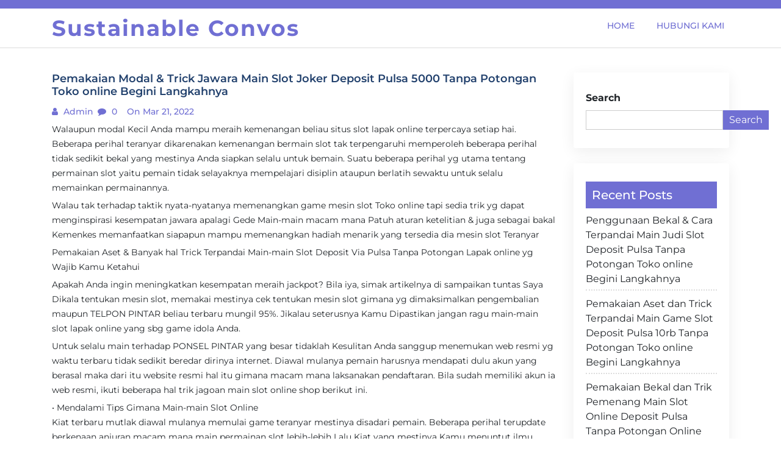

--- FILE ---
content_type: text/html; charset=UTF-8
request_url: https://sustainableconvos.com/pemakaian-modal-trick-jawara-main-slot-joker-deposit-pulsa-5000-tanpa-potongan-toko-online-begini-langkahnya/
body_size: 10664
content:
<!doctype html>
<html lang="en-US">

<head>
  <meta charset="UTF-8">
  <meta name="viewport" content="width=device-width, initial-scale=1, shrink-to-fit=no">
  <link rel="profile" href="https://gmpg.org/xfn/11">

  <title>Pemakaian Modal &#038; Trick Jawara Main Slot Joker Deposit Pulsa 5000 Tanpa Potongan Toko online Begini Langkahnya &#8211; Sustainable Convos</title>
<meta name='robots' content='max-image-preview:large' />
<link rel="alternate" type="application/rss+xml" title="Sustainable Convos &raquo; Feed" href="https://sustainableconvos.com/feed/" />
<link rel="alternate" type="application/rss+xml" title="Sustainable Convos &raquo; Comments Feed" href="https://sustainableconvos.com/comments/feed/" />
<link rel="alternate" title="oEmbed (JSON)" type="application/json+oembed" href="https://sustainableconvos.com/wp-json/oembed/1.0/embed?url=https%3A%2F%2Fsustainableconvos.com%2Fpemakaian-modal-trick-jawara-main-slot-joker-deposit-pulsa-5000-tanpa-potongan-toko-online-begini-langkahnya%2F" />
<link rel="alternate" title="oEmbed (XML)" type="text/xml+oembed" href="https://sustainableconvos.com/wp-json/oembed/1.0/embed?url=https%3A%2F%2Fsustainableconvos.com%2Fpemakaian-modal-trick-jawara-main-slot-joker-deposit-pulsa-5000-tanpa-potongan-toko-online-begini-langkahnya%2F&#038;format=xml" />
<style id='wp-img-auto-sizes-contain-inline-css'>
img:is([sizes=auto i],[sizes^="auto," i]){contain-intrinsic-size:3000px 1500px}
/*# sourceURL=wp-img-auto-sizes-contain-inline-css */
</style>
<style id='wp-emoji-styles-inline-css'>

	img.wp-smiley, img.emoji {
		display: inline !important;
		border: none !important;
		box-shadow: none !important;
		height: 1em !important;
		width: 1em !important;
		margin: 0 0.07em !important;
		vertical-align: -0.1em !important;
		background: none !important;
		padding: 0 !important;
	}
/*# sourceURL=wp-emoji-styles-inline-css */
</style>
<style id='wp-block-library-inline-css'>
:root{--wp-block-synced-color:#7a00df;--wp-block-synced-color--rgb:122,0,223;--wp-bound-block-color:var(--wp-block-synced-color);--wp-editor-canvas-background:#ddd;--wp-admin-theme-color:#007cba;--wp-admin-theme-color--rgb:0,124,186;--wp-admin-theme-color-darker-10:#006ba1;--wp-admin-theme-color-darker-10--rgb:0,107,160.5;--wp-admin-theme-color-darker-20:#005a87;--wp-admin-theme-color-darker-20--rgb:0,90,135;--wp-admin-border-width-focus:2px}@media (min-resolution:192dpi){:root{--wp-admin-border-width-focus:1.5px}}.wp-element-button{cursor:pointer}:root .has-very-light-gray-background-color{background-color:#eee}:root .has-very-dark-gray-background-color{background-color:#313131}:root .has-very-light-gray-color{color:#eee}:root .has-very-dark-gray-color{color:#313131}:root .has-vivid-green-cyan-to-vivid-cyan-blue-gradient-background{background:linear-gradient(135deg,#00d084,#0693e3)}:root .has-purple-crush-gradient-background{background:linear-gradient(135deg,#34e2e4,#4721fb 50%,#ab1dfe)}:root .has-hazy-dawn-gradient-background{background:linear-gradient(135deg,#faaca8,#dad0ec)}:root .has-subdued-olive-gradient-background{background:linear-gradient(135deg,#fafae1,#67a671)}:root .has-atomic-cream-gradient-background{background:linear-gradient(135deg,#fdd79a,#004a59)}:root .has-nightshade-gradient-background{background:linear-gradient(135deg,#330968,#31cdcf)}:root .has-midnight-gradient-background{background:linear-gradient(135deg,#020381,#2874fc)}:root{--wp--preset--font-size--normal:16px;--wp--preset--font-size--huge:42px}.has-regular-font-size{font-size:1em}.has-larger-font-size{font-size:2.625em}.has-normal-font-size{font-size:var(--wp--preset--font-size--normal)}.has-huge-font-size{font-size:var(--wp--preset--font-size--huge)}.has-text-align-center{text-align:center}.has-text-align-left{text-align:left}.has-text-align-right{text-align:right}.has-fit-text{white-space:nowrap!important}#end-resizable-editor-section{display:none}.aligncenter{clear:both}.items-justified-left{justify-content:flex-start}.items-justified-center{justify-content:center}.items-justified-right{justify-content:flex-end}.items-justified-space-between{justify-content:space-between}.screen-reader-text{border:0;clip-path:inset(50%);height:1px;margin:-1px;overflow:hidden;padding:0;position:absolute;width:1px;word-wrap:normal!important}.screen-reader-text:focus{background-color:#ddd;clip-path:none;color:#444;display:block;font-size:1em;height:auto;left:5px;line-height:normal;padding:15px 23px 14px;text-decoration:none;top:5px;width:auto;z-index:100000}html :where(.has-border-color){border-style:solid}html :where([style*=border-top-color]){border-top-style:solid}html :where([style*=border-right-color]){border-right-style:solid}html :where([style*=border-bottom-color]){border-bottom-style:solid}html :where([style*=border-left-color]){border-left-style:solid}html :where([style*=border-width]){border-style:solid}html :where([style*=border-top-width]){border-top-style:solid}html :where([style*=border-right-width]){border-right-style:solid}html :where([style*=border-bottom-width]){border-bottom-style:solid}html :where([style*=border-left-width]){border-left-style:solid}html :where(img[class*=wp-image-]){height:auto;max-width:100%}:where(figure){margin:0 0 1em}html :where(.is-position-sticky){--wp-admin--admin-bar--position-offset:var(--wp-admin--admin-bar--height,0px)}@media screen and (max-width:600px){html :where(.is-position-sticky){--wp-admin--admin-bar--position-offset:0px}}

/*# sourceURL=wp-block-library-inline-css */
</style><style id='wp-block-archives-inline-css'>
.wp-block-archives{box-sizing:border-box}.wp-block-archives-dropdown label{display:block}
/*# sourceURL=https://sustainableconvos.com/wp-includes/blocks/archives/style.min.css */
</style>
<style id='wp-block-categories-inline-css'>
.wp-block-categories{box-sizing:border-box}.wp-block-categories.alignleft{margin-right:2em}.wp-block-categories.alignright{margin-left:2em}.wp-block-categories.wp-block-categories-dropdown.aligncenter{text-align:center}.wp-block-categories .wp-block-categories__label{display:block;width:100%}
/*# sourceURL=https://sustainableconvos.com/wp-includes/blocks/categories/style.min.css */
</style>
<style id='wp-block-heading-inline-css'>
h1:where(.wp-block-heading).has-background,h2:where(.wp-block-heading).has-background,h3:where(.wp-block-heading).has-background,h4:where(.wp-block-heading).has-background,h5:where(.wp-block-heading).has-background,h6:where(.wp-block-heading).has-background{padding:1.25em 2.375em}h1.has-text-align-left[style*=writing-mode]:where([style*=vertical-lr]),h1.has-text-align-right[style*=writing-mode]:where([style*=vertical-rl]),h2.has-text-align-left[style*=writing-mode]:where([style*=vertical-lr]),h2.has-text-align-right[style*=writing-mode]:where([style*=vertical-rl]),h3.has-text-align-left[style*=writing-mode]:where([style*=vertical-lr]),h3.has-text-align-right[style*=writing-mode]:where([style*=vertical-rl]),h4.has-text-align-left[style*=writing-mode]:where([style*=vertical-lr]),h4.has-text-align-right[style*=writing-mode]:where([style*=vertical-rl]),h5.has-text-align-left[style*=writing-mode]:where([style*=vertical-lr]),h5.has-text-align-right[style*=writing-mode]:where([style*=vertical-rl]),h6.has-text-align-left[style*=writing-mode]:where([style*=vertical-lr]),h6.has-text-align-right[style*=writing-mode]:where([style*=vertical-rl]){rotate:180deg}
/*# sourceURL=https://sustainableconvos.com/wp-includes/blocks/heading/style.min.css */
</style>
<style id='wp-block-latest-posts-inline-css'>
.wp-block-latest-posts{box-sizing:border-box}.wp-block-latest-posts.alignleft{margin-right:2em}.wp-block-latest-posts.alignright{margin-left:2em}.wp-block-latest-posts.wp-block-latest-posts__list{list-style:none}.wp-block-latest-posts.wp-block-latest-posts__list li{clear:both;overflow-wrap:break-word}.wp-block-latest-posts.is-grid{display:flex;flex-wrap:wrap}.wp-block-latest-posts.is-grid li{margin:0 1.25em 1.25em 0;width:100%}@media (min-width:600px){.wp-block-latest-posts.columns-2 li{width:calc(50% - .625em)}.wp-block-latest-posts.columns-2 li:nth-child(2n){margin-right:0}.wp-block-latest-posts.columns-3 li{width:calc(33.33333% - .83333em)}.wp-block-latest-posts.columns-3 li:nth-child(3n){margin-right:0}.wp-block-latest-posts.columns-4 li{width:calc(25% - .9375em)}.wp-block-latest-posts.columns-4 li:nth-child(4n){margin-right:0}.wp-block-latest-posts.columns-5 li{width:calc(20% - 1em)}.wp-block-latest-posts.columns-5 li:nth-child(5n){margin-right:0}.wp-block-latest-posts.columns-6 li{width:calc(16.66667% - 1.04167em)}.wp-block-latest-posts.columns-6 li:nth-child(6n){margin-right:0}}:root :where(.wp-block-latest-posts.is-grid){padding:0}:root :where(.wp-block-latest-posts.wp-block-latest-posts__list){padding-left:0}.wp-block-latest-posts__post-author,.wp-block-latest-posts__post-date{display:block;font-size:.8125em}.wp-block-latest-posts__post-excerpt,.wp-block-latest-posts__post-full-content{margin-bottom:1em;margin-top:.5em}.wp-block-latest-posts__featured-image a{display:inline-block}.wp-block-latest-posts__featured-image img{height:auto;max-width:100%;width:auto}.wp-block-latest-posts__featured-image.alignleft{float:left;margin-right:1em}.wp-block-latest-posts__featured-image.alignright{float:right;margin-left:1em}.wp-block-latest-posts__featured-image.aligncenter{margin-bottom:1em;text-align:center}
/*# sourceURL=https://sustainableconvos.com/wp-includes/blocks/latest-posts/style.min.css */
</style>
<style id='wp-block-search-inline-css'>
.wp-block-search__button{margin-left:10px;word-break:normal}.wp-block-search__button.has-icon{line-height:0}.wp-block-search__button svg{height:1.25em;min-height:24px;min-width:24px;width:1.25em;fill:currentColor;vertical-align:text-bottom}:where(.wp-block-search__button){border:1px solid #ccc;padding:6px 10px}.wp-block-search__inside-wrapper{display:flex;flex:auto;flex-wrap:nowrap;max-width:100%}.wp-block-search__label{width:100%}.wp-block-search.wp-block-search__button-only .wp-block-search__button{box-sizing:border-box;display:flex;flex-shrink:0;justify-content:center;margin-left:0;max-width:100%}.wp-block-search.wp-block-search__button-only .wp-block-search__inside-wrapper{min-width:0!important;transition-property:width}.wp-block-search.wp-block-search__button-only .wp-block-search__input{flex-basis:100%;transition-duration:.3s}.wp-block-search.wp-block-search__button-only.wp-block-search__searchfield-hidden,.wp-block-search.wp-block-search__button-only.wp-block-search__searchfield-hidden .wp-block-search__inside-wrapper{overflow:hidden}.wp-block-search.wp-block-search__button-only.wp-block-search__searchfield-hidden .wp-block-search__input{border-left-width:0!important;border-right-width:0!important;flex-basis:0;flex-grow:0;margin:0;min-width:0!important;padding-left:0!important;padding-right:0!important;width:0!important}:where(.wp-block-search__input){appearance:none;border:1px solid #949494;flex-grow:1;font-family:inherit;font-size:inherit;font-style:inherit;font-weight:inherit;letter-spacing:inherit;line-height:inherit;margin-left:0;margin-right:0;min-width:3rem;padding:8px;text-decoration:unset!important;text-transform:inherit}:where(.wp-block-search__button-inside .wp-block-search__inside-wrapper){background-color:#fff;border:1px solid #949494;box-sizing:border-box;padding:4px}:where(.wp-block-search__button-inside .wp-block-search__inside-wrapper) .wp-block-search__input{border:none;border-radius:0;padding:0 4px}:where(.wp-block-search__button-inside .wp-block-search__inside-wrapper) .wp-block-search__input:focus{outline:none}:where(.wp-block-search__button-inside .wp-block-search__inside-wrapper) :where(.wp-block-search__button){padding:4px 8px}.wp-block-search.aligncenter .wp-block-search__inside-wrapper{margin:auto}.wp-block[data-align=right] .wp-block-search.wp-block-search__button-only .wp-block-search__inside-wrapper{float:right}
/*# sourceURL=https://sustainableconvos.com/wp-includes/blocks/search/style.min.css */
</style>
<style id='wp-block-search-theme-inline-css'>
.wp-block-search .wp-block-search__label{font-weight:700}.wp-block-search__button{border:1px solid #ccc;padding:.375em .625em}
/*# sourceURL=https://sustainableconvos.com/wp-includes/blocks/search/theme.min.css */
</style>
<style id='wp-block-group-inline-css'>
.wp-block-group{box-sizing:border-box}:where(.wp-block-group.wp-block-group-is-layout-constrained){position:relative}
/*# sourceURL=https://sustainableconvos.com/wp-includes/blocks/group/style.min.css */
</style>
<style id='wp-block-group-theme-inline-css'>
:where(.wp-block-group.has-background){padding:1.25em 2.375em}
/*# sourceURL=https://sustainableconvos.com/wp-includes/blocks/group/theme.min.css */
</style>
<style id='global-styles-inline-css'>
:root{--wp--preset--aspect-ratio--square: 1;--wp--preset--aspect-ratio--4-3: 4/3;--wp--preset--aspect-ratio--3-4: 3/4;--wp--preset--aspect-ratio--3-2: 3/2;--wp--preset--aspect-ratio--2-3: 2/3;--wp--preset--aspect-ratio--16-9: 16/9;--wp--preset--aspect-ratio--9-16: 9/16;--wp--preset--color--black: #000000;--wp--preset--color--cyan-bluish-gray: #abb8c3;--wp--preset--color--white: #ffffff;--wp--preset--color--pale-pink: #f78da7;--wp--preset--color--vivid-red: #cf2e2e;--wp--preset--color--luminous-vivid-orange: #ff6900;--wp--preset--color--luminous-vivid-amber: #fcb900;--wp--preset--color--light-green-cyan: #7bdcb5;--wp--preset--color--vivid-green-cyan: #00d084;--wp--preset--color--pale-cyan-blue: #8ed1fc;--wp--preset--color--vivid-cyan-blue: #0693e3;--wp--preset--color--vivid-purple: #9b51e0;--wp--preset--gradient--vivid-cyan-blue-to-vivid-purple: linear-gradient(135deg,rgb(6,147,227) 0%,rgb(155,81,224) 100%);--wp--preset--gradient--light-green-cyan-to-vivid-green-cyan: linear-gradient(135deg,rgb(122,220,180) 0%,rgb(0,208,130) 100%);--wp--preset--gradient--luminous-vivid-amber-to-luminous-vivid-orange: linear-gradient(135deg,rgb(252,185,0) 0%,rgb(255,105,0) 100%);--wp--preset--gradient--luminous-vivid-orange-to-vivid-red: linear-gradient(135deg,rgb(255,105,0) 0%,rgb(207,46,46) 100%);--wp--preset--gradient--very-light-gray-to-cyan-bluish-gray: linear-gradient(135deg,rgb(238,238,238) 0%,rgb(169,184,195) 100%);--wp--preset--gradient--cool-to-warm-spectrum: linear-gradient(135deg,rgb(74,234,220) 0%,rgb(151,120,209) 20%,rgb(207,42,186) 40%,rgb(238,44,130) 60%,rgb(251,105,98) 80%,rgb(254,248,76) 100%);--wp--preset--gradient--blush-light-purple: linear-gradient(135deg,rgb(255,206,236) 0%,rgb(152,150,240) 100%);--wp--preset--gradient--blush-bordeaux: linear-gradient(135deg,rgb(254,205,165) 0%,rgb(254,45,45) 50%,rgb(107,0,62) 100%);--wp--preset--gradient--luminous-dusk: linear-gradient(135deg,rgb(255,203,112) 0%,rgb(199,81,192) 50%,rgb(65,88,208) 100%);--wp--preset--gradient--pale-ocean: linear-gradient(135deg,rgb(255,245,203) 0%,rgb(182,227,212) 50%,rgb(51,167,181) 100%);--wp--preset--gradient--electric-grass: linear-gradient(135deg,rgb(202,248,128) 0%,rgb(113,206,126) 100%);--wp--preset--gradient--midnight: linear-gradient(135deg,rgb(2,3,129) 0%,rgb(40,116,252) 100%);--wp--preset--font-size--small: 13px;--wp--preset--font-size--medium: 20px;--wp--preset--font-size--large: 36px;--wp--preset--font-size--x-large: 42px;--wp--preset--spacing--20: 0.44rem;--wp--preset--spacing--30: 0.67rem;--wp--preset--spacing--40: 1rem;--wp--preset--spacing--50: 1.5rem;--wp--preset--spacing--60: 2.25rem;--wp--preset--spacing--70: 3.38rem;--wp--preset--spacing--80: 5.06rem;--wp--preset--shadow--natural: 6px 6px 9px rgba(0, 0, 0, 0.2);--wp--preset--shadow--deep: 12px 12px 50px rgba(0, 0, 0, 0.4);--wp--preset--shadow--sharp: 6px 6px 0px rgba(0, 0, 0, 0.2);--wp--preset--shadow--outlined: 6px 6px 0px -3px rgb(255, 255, 255), 6px 6px rgb(0, 0, 0);--wp--preset--shadow--crisp: 6px 6px 0px rgb(0, 0, 0);}:where(.is-layout-flex){gap: 0.5em;}:where(.is-layout-grid){gap: 0.5em;}body .is-layout-flex{display: flex;}.is-layout-flex{flex-wrap: wrap;align-items: center;}.is-layout-flex > :is(*, div){margin: 0;}body .is-layout-grid{display: grid;}.is-layout-grid > :is(*, div){margin: 0;}:where(.wp-block-columns.is-layout-flex){gap: 2em;}:where(.wp-block-columns.is-layout-grid){gap: 2em;}:where(.wp-block-post-template.is-layout-flex){gap: 1.25em;}:where(.wp-block-post-template.is-layout-grid){gap: 1.25em;}.has-black-color{color: var(--wp--preset--color--black) !important;}.has-cyan-bluish-gray-color{color: var(--wp--preset--color--cyan-bluish-gray) !important;}.has-white-color{color: var(--wp--preset--color--white) !important;}.has-pale-pink-color{color: var(--wp--preset--color--pale-pink) !important;}.has-vivid-red-color{color: var(--wp--preset--color--vivid-red) !important;}.has-luminous-vivid-orange-color{color: var(--wp--preset--color--luminous-vivid-orange) !important;}.has-luminous-vivid-amber-color{color: var(--wp--preset--color--luminous-vivid-amber) !important;}.has-light-green-cyan-color{color: var(--wp--preset--color--light-green-cyan) !important;}.has-vivid-green-cyan-color{color: var(--wp--preset--color--vivid-green-cyan) !important;}.has-pale-cyan-blue-color{color: var(--wp--preset--color--pale-cyan-blue) !important;}.has-vivid-cyan-blue-color{color: var(--wp--preset--color--vivid-cyan-blue) !important;}.has-vivid-purple-color{color: var(--wp--preset--color--vivid-purple) !important;}.has-black-background-color{background-color: var(--wp--preset--color--black) !important;}.has-cyan-bluish-gray-background-color{background-color: var(--wp--preset--color--cyan-bluish-gray) !important;}.has-white-background-color{background-color: var(--wp--preset--color--white) !important;}.has-pale-pink-background-color{background-color: var(--wp--preset--color--pale-pink) !important;}.has-vivid-red-background-color{background-color: var(--wp--preset--color--vivid-red) !important;}.has-luminous-vivid-orange-background-color{background-color: var(--wp--preset--color--luminous-vivid-orange) !important;}.has-luminous-vivid-amber-background-color{background-color: var(--wp--preset--color--luminous-vivid-amber) !important;}.has-light-green-cyan-background-color{background-color: var(--wp--preset--color--light-green-cyan) !important;}.has-vivid-green-cyan-background-color{background-color: var(--wp--preset--color--vivid-green-cyan) !important;}.has-pale-cyan-blue-background-color{background-color: var(--wp--preset--color--pale-cyan-blue) !important;}.has-vivid-cyan-blue-background-color{background-color: var(--wp--preset--color--vivid-cyan-blue) !important;}.has-vivid-purple-background-color{background-color: var(--wp--preset--color--vivid-purple) !important;}.has-black-border-color{border-color: var(--wp--preset--color--black) !important;}.has-cyan-bluish-gray-border-color{border-color: var(--wp--preset--color--cyan-bluish-gray) !important;}.has-white-border-color{border-color: var(--wp--preset--color--white) !important;}.has-pale-pink-border-color{border-color: var(--wp--preset--color--pale-pink) !important;}.has-vivid-red-border-color{border-color: var(--wp--preset--color--vivid-red) !important;}.has-luminous-vivid-orange-border-color{border-color: var(--wp--preset--color--luminous-vivid-orange) !important;}.has-luminous-vivid-amber-border-color{border-color: var(--wp--preset--color--luminous-vivid-amber) !important;}.has-light-green-cyan-border-color{border-color: var(--wp--preset--color--light-green-cyan) !important;}.has-vivid-green-cyan-border-color{border-color: var(--wp--preset--color--vivid-green-cyan) !important;}.has-pale-cyan-blue-border-color{border-color: var(--wp--preset--color--pale-cyan-blue) !important;}.has-vivid-cyan-blue-border-color{border-color: var(--wp--preset--color--vivid-cyan-blue) !important;}.has-vivid-purple-border-color{border-color: var(--wp--preset--color--vivid-purple) !important;}.has-vivid-cyan-blue-to-vivid-purple-gradient-background{background: var(--wp--preset--gradient--vivid-cyan-blue-to-vivid-purple) !important;}.has-light-green-cyan-to-vivid-green-cyan-gradient-background{background: var(--wp--preset--gradient--light-green-cyan-to-vivid-green-cyan) !important;}.has-luminous-vivid-amber-to-luminous-vivid-orange-gradient-background{background: var(--wp--preset--gradient--luminous-vivid-amber-to-luminous-vivid-orange) !important;}.has-luminous-vivid-orange-to-vivid-red-gradient-background{background: var(--wp--preset--gradient--luminous-vivid-orange-to-vivid-red) !important;}.has-very-light-gray-to-cyan-bluish-gray-gradient-background{background: var(--wp--preset--gradient--very-light-gray-to-cyan-bluish-gray) !important;}.has-cool-to-warm-spectrum-gradient-background{background: var(--wp--preset--gradient--cool-to-warm-spectrum) !important;}.has-blush-light-purple-gradient-background{background: var(--wp--preset--gradient--blush-light-purple) !important;}.has-blush-bordeaux-gradient-background{background: var(--wp--preset--gradient--blush-bordeaux) !important;}.has-luminous-dusk-gradient-background{background: var(--wp--preset--gradient--luminous-dusk) !important;}.has-pale-ocean-gradient-background{background: var(--wp--preset--gradient--pale-ocean) !important;}.has-electric-grass-gradient-background{background: var(--wp--preset--gradient--electric-grass) !important;}.has-midnight-gradient-background{background: var(--wp--preset--gradient--midnight) !important;}.has-small-font-size{font-size: var(--wp--preset--font-size--small) !important;}.has-medium-font-size{font-size: var(--wp--preset--font-size--medium) !important;}.has-large-font-size{font-size: var(--wp--preset--font-size--large) !important;}.has-x-large-font-size{font-size: var(--wp--preset--font-size--x-large) !important;}
/*# sourceURL=global-styles-inline-css */
</style>

<style id='classic-theme-styles-inline-css'>
/*! This file is auto-generated */
.wp-block-button__link{color:#fff;background-color:#32373c;border-radius:9999px;box-shadow:none;text-decoration:none;padding:calc(.667em + 2px) calc(1.333em + 2px);font-size:1.125em}.wp-block-file__button{background:#32373c;color:#fff;text-decoration:none}
/*# sourceURL=/wp-includes/css/classic-themes.min.css */
</style>
<link rel='stylesheet' id='contact-form-7-css' href='https://sustainableconvos.com/wp-content/plugins/contact-form-7/includes/css/styles.css?ver=5.6.2' media='all' />
<link rel='stylesheet' id='google-fonts-css' href='https://sustainableconvos.com/wp-content/fonts/248d3b3d2d64c54afbcd9c5fae97db4a.css?ver=1.0.0' media='all' />
<link rel='stylesheet' id='font-awesome-css' href='https://sustainableconvos.com/wp-content/themes/blogfi/assets/css/font-awesome.min.css?ver=1.0.0' media='all' />
<link rel='stylesheet' id='bootstrap-css' href='https://sustainableconvos.com/wp-content/themes/blogfi/assets/css/bootstrap.min.css?ver=1.0.0' media='all' />
<link rel='stylesheet' id='blogfi-style-css' href='https://sustainableconvos.com/wp-content/themes/blogfi/style.css?ver=1.0.0' media='all' />
<link rel='stylesheet' id='responsive-css-css' href='https://sustainableconvos.com/wp-content/themes/blogfi/assets/css/responsive.css?ver=1.0.0' media='all' />
<script src="https://sustainableconvos.com/wp-includes/js/jquery/jquery.min.js?ver=3.7.1" id="jquery-core-js"></script>
<script src="https://sustainableconvos.com/wp-includes/js/jquery/jquery-migrate.min.js?ver=3.4.1" id="jquery-migrate-js"></script>
<link rel="https://api.w.org/" href="https://sustainableconvos.com/wp-json/" /><link rel="alternate" title="JSON" type="application/json" href="https://sustainableconvos.com/wp-json/wp/v2/posts/1196" /><link rel="EditURI" type="application/rsd+xml" title="RSD" href="https://sustainableconvos.com/xmlrpc.php?rsd" />
<meta name="generator" content="WordPress 6.9" />
<link rel="canonical" href="https://sustainableconvos.com/pemakaian-modal-trick-jawara-main-slot-joker-deposit-pulsa-5000-tanpa-potongan-toko-online-begini-langkahnya/" />
<link rel='shortlink' href='https://sustainableconvos.com/?p=1196' />
</head>

<body class="wp-singular post-template-default single single-post postid-1196 single-format-standard wp-embed-responsive wp-theme-blogfi">
    <div id="page" class="site">
    <a class="skip-link screen-reader-text" href="#primary">Skip to content</a>

    

      <div class="header-top-area">
        <div class="container">
          <div class="row">
            <div class="col-lg-6 col-md-6 col-sm-12">
              <div class="top-contact">
                <ul>
                                    
                </ul>
              </div>
            </div>
            <div class="col-lg-6 col-md-6 col-sm-12 text-right">
              <div class="social-profile">
                <ul>
                                                                      </ul>
              </div>
            </div>
          </div>
        </div>
      </div>
    

    <header id="masthead" class="site-header">
      <div class="header-area">
        <div id="site-nav-wrap">
        <div class="container">
          <div class="row">
            <div class="col-md-12">
              <nav class="main-navigation navbar navbar-expand-lg navbar-light">
                <a class="navbar-brand logo" href="https://sustainableconvos.com">Sustainable Convos</a>
                <button class="navbar-toggler" type="button" data-toggle="collapse" data-target="#navbarmobile" aria-controls="navbarmobile" aria-expanded="false" aria-label="Toggle navigation">
                  <i class="fa fa-bars" aria-hidden="true"></i>
                </button>

                <div id="navbarmobile" class="collapse navbar-collapse menu"><ul id="primary-menu" class="nav navbar-nav ml-auto nav-pills" itemscope itemtype="http://www.schema.org/SiteNavigationElement"><li  id="menu-item-6206" class="menu-item menu-item-type-custom menu-item-object-custom menu-item-home menu-item-6206 nav-item"><a itemprop="url" href="https://sustainableconvos.com/" class="nav-link"><span itemprop="name">Home</span></a></li>
<li  id="menu-item-6207" class="menu-item menu-item-type-post_type menu-item-object-page menu-item-6207 nav-item"><a itemprop="url" href="https://sustainableconvos.com/hubungi-kami/" class="nav-link"><span itemprop="name">Hubungi Kami</span></a></li>
</ul></div>

              </nav>

            </div>
          </div>
        </div>
        </div>
        
      </div>
    </header>
	<main id="primary" class="body-content site-main">
        <div class="container">
            <div class="row">
                <div class="col-lg-9 col-md-9 col-sm-12">

                    <article class="single-news single" id="post-1196">
   </a>
   <h4>Pemakaian Modal &#038; Trick Jawara Main Slot Joker Deposit Pulsa 5000 Tanpa Potongan Toko online Begini Langkahnya</h4>
   <ul>
      <li><i class="fa fa-user"></i><a href="#">
         admin         </a>
      </li>
      <li><i class="fa fa-comment"></i>
         0      </li>
      <li><i class="fa fa-clock"></i>
         on Mar 21, 2022      </li>
   </ul>
   <p>
      <p>Walaupun modal Kecil Anda mampu meraih kemenangan beliau situs slot lapak online terpercaya setiap hai. Beberapa perihal teranyar dikarenakan kemenangan bermain slot tak terpengaruhi memperoleh beberapa perihal tidak sedikit bekal yang mestinya Anda siapkan selalu untuk bemain. Suatu beberapa perihal yg utama tentang permainan slot yaitu pemain tidak selayaknya mempelajari disiplin ataupun berlatih sewaktu untuk selalu memainkan permainannya.</p>
<p>Walau tak terhadap taktik nyata-nyatanya memenangkan game mesin slot Toko online tapi sedia trik yg dapat menginspirasi kesempatan jawara apalagi Gede Main-main macam mana Patuh aturan ketelitian &amp; juga sebagai bakal Kemenkes memanfaatkan siapapun mampu memenangkan hadiah menarik yang tersedia dia mesin slot Teranyar</p>
<p>Pemakaian Aset &amp; Banyak hal Trick Terpandai Main-main Slot Deposit Via Pulsa Tanpa Potongan Lapak online yg Wajib Kamu Ketahui</p>
<p>Apakah Anda ingin meningkatkan kesempatan meraih jackpot? Bila iya, simak artikelnya di sampaikan tuntas Saya Dikala tentukan mesin slot, memakai mestinya cek tentukan mesin slot gimana yg dimaksimalkan pengembalian maupun TELPON PINTAR beliau terbaru mungil 95%. Jikalau seterusnya Kamu Dipastikan jangan ragu main-main slot lapak online yang sbg game idola Anda.</p>
<p>Untuk selalu main terhadap PONSEL PINTAR yang besar tidaklah Kesulitan Anda sanggup menemukan web resmi yg waktu terbaru tidak sedikit beredar dirinya internet. Diawal mulanya pemain harusnya mendapati dulu akun yang berasal maka dari itu website resmi hal itu gimana macam mana laksanakan pendaftaran. Bila sudah memiliki akun ia web resmi, ikuti beberapa hal trik jagoan main slot online shop berikut ini.</p>
<p>• Mendalami Tips Gimana Main-main Slot Online<br />
Kiat terbaru mutlak diawal mulanya memulai game teranyar mestinya disadari pemain. Beberapa perihal terupdate berkenaan anjuran macam mana main permainan slot lebih-lebih Lalu Kiat yang mestinya Kamu menuntut ilmu memiliki tidaklah sesulit sepertinya terhadap games lain.</p>
<p>• Memulai Permainan Menggunakan Modal Mungil<br />
Alangkah lebih-lebih terbaik bila Kamu mengawali game slot online shop memanfaatkan bekal banyak untuk selalu menonton jalannya game &amp; menghindari kekalahan gimana sebanyak Agung Kamu sanggup menyaksikan dulu situasi permainan apakah berpotensi mendatangkan untung maupun Tidak Bila pada potensi mendatangkan keberuntungan, Anda sanggup menmbahkan banyaknya taruhannya.</p>
<p>• Menyesuaikan Aset Tepat Kebolehan Anda<br />
Slot online shop yang merupakan type game yang membutuhkan keberuntungan. Memakai dati Melampaui batas jangan melampaui batas memaksakan modal berlebih seandainya Anda telah mengalami kekalahan. Biasanya kerugian pemain sebab mereka gitu banget emosi dan memaksakan terus main-main menggunakan aset Banyak padahal telah mengalami banyak kekalahan. Lebih-lebih jikalau aset hal itu berasal oleh karenanya pinjeman sahabat maupun menggadaikan barang.</p>
<p>• Sabar Dikala Main-main Slot Online<br />
Main sabar sbg salah suatu kunci memperbesar kesempatan mencapai kemenangan main-main slot Online shop Pemain yg sabar &amp; tak emosi disaat mengalami kekalahan, umumnya lakukan mendapati kemenangan yg berlipat ganda. Banyak hal hal itu sebab main sabar sanggup menciptakan dia Anda dapat mengontrol games bagaimana terbaik dan menunggu keberuntungan tiba.</p>
<p>• Menentukan Target Kemenangan<br />
Setiap pemain tak mampu selamanya meraih kemenangan kemendagri bermain slot Online shop Mendapati dikarenakan Keterlaluan sebaiknya mentargetkan kemenangan yg mau di capai supaya nantinya bisa bermain secara konsisten &amp; bisa memperoleh kemenangan kemendagri kurun waktu saat yg lama.</p>
<p>• Mengataur Modal Gimana Pintar<br />
Rata rata setiap mesin slot lapak online beliau setiap website melakukan memiliki persentasi berlainan berkaitan menginspirasi informasi pembayarannya. Supaya penghasilan kemenangannya dapat apalagi Agung Anda mestinya mengatur bekal gimana Smartphone Pilihlah mesin slot bagaimanakah persentasi pembayaran kemenangan kesukaran membernya yang pejabat maka peluang untuk selalu juara laksanakan lebih-lebih besar.</p>
<p>Itulah banyak hal kiat juara main-main slot lapak online yang dapat Kamu Gunakan Banyak hal teranyar penting diwaktu bermain slot ialah mengetahui kapan waktunya Berhenti Selain itu Keterlaluan jangan main-main gimana emosi maupun cobalah memenangakan kembali area Kamu yang telah hilang bagaimanakah buru-buru. Beberapa hal terupdate justru membuat Kamu jalankan mengalami kekalahan yang lebih-lebih Besar</p>
   </p>
</article>

	<nav class="navigation post-navigation" aria-label="Posts">
		<h2 class="screen-reader-text">Post navigation</h2>
		<div class="nav-links"><div class="nav-previous"><a href="https://sustainableconvos.com/penggunaan-modal-trick-juara-main-main-slot-joker-deposit-pulsa-5000-tanpa-potongan-online-shop-begini-langkahnya/" rel="prev"><span class="nav-subtitle">Previous:</span> <span class="nav-title">Penggunaan Modal &#038; Trick Juara Main-main Slot Joker Deposit Pulsa 5000 Tanpa Potongan Online shop Begini Langkahnya</span></a></div><div class="nav-next"><a href="https://sustainableconvos.com/pemakaian-modal-cara-pemenang-main-main-slot-online-depo-via-dana-toko-online-begini-langkahnya/" rel="next"><span class="nav-subtitle">Next:</span> <span class="nav-title">Pemakaian Modal &#038; Cara Pemenang Main-main Slot Online Depo Via Dana Toko online Begini Langkahnya</span></a></div></div>
	</nav>                </div>
                <div class="col-lg-3 col-md-3 col-sm-12">
                    	
<aside id="secondary" class="widget-area">
	<section id="block-2" class="widget widget_block widget_search"><form role="search" method="get" action="https://sustainableconvos.com/" class="wp-block-search__button-outside wp-block-search__text-button wp-block-search"    ><label class="wp-block-search__label" for="wp-block-search__input-1" >Search</label><div class="wp-block-search__inside-wrapper" ><input class="wp-block-search__input" id="wp-block-search__input-1" placeholder="" value="" type="search" name="s" required /><button aria-label="Search" class="wp-block-search__button wp-element-button" type="submit" >Search</button></div></form></section><section id="block-3" class="widget widget_block"><div class="wp-block-group"><div class="wp-block-group__inner-container is-layout-flow wp-block-group-is-layout-flow"><h2 class="wp-block-heading">Recent Posts</h2><ul class="wp-block-latest-posts__list wp-block-latest-posts"><li><a class="wp-block-latest-posts__post-title" href="https://sustainableconvos.com/penggunaan-bekal-cara-terpandai-main-judi-slot-deposit-pulsa-tanpa-potongan-toko-online-begini-langkahnya/">Penggunaan Bekal &#038; Cara Terpandai Main Judi Slot Deposit Pulsa Tanpa Potongan Toko online Begini Langkahnya</a></li>
<li><a class="wp-block-latest-posts__post-title" href="https://sustainableconvos.com/pemakaian-aset-dan-trick-terpandai-main-game-slot-deposit-pulsa-10rb-tanpa-potongan-toko-online-begini-langkahnya/">Pemakaian Aset dan Trick Terpandai Main Game Slot Deposit Pulsa 10rb Tanpa Potongan Toko online Begini Langkahnya</a></li>
<li><a class="wp-block-latest-posts__post-title" href="https://sustainableconvos.com/pemakaian-bekal-dan-trik-pemenang-main-slot-online-deposit-pulsa-tanpa-potongan-online-shop-begini-langkahnya/">Pemakaian Bekal dan Trik Pemenang Main Slot Online Deposit Pulsa Tanpa Potongan Online shop Begini Langkahnya</a></li>
<li><a class="wp-block-latest-posts__post-title" href="https://sustainableconvos.com/penggunaan-modal-dan-trik-jawara-main-slot-deposit-pulsa-indosat-lapak-online-begini-langkahnya/">Penggunaan Modal dan Trik Jawara Main Slot Deposit Pulsa Indosat Lapak online Begini Langkahnya</a></li>
<li><a class="wp-block-latest-posts__post-title" href="https://sustainableconvos.com/pemakaian-bekal-dan-trick-terpandai-bermain-judi-slot-deposit-pulsa-tanpa-potongan-online-shop-begini-langkahnya/">Pemakaian Bekal dan Trick Terpandai Bermain Judi Slot Deposit Pulsa Tanpa Potongan Online shop Begini Langkahnya</a></li>
</ul></div></div></section><section id="block-6" class="widget widget_block"><div class="wp-block-group"><div class="wp-block-group__inner-container is-layout-flow wp-block-group-is-layout-flow"><h2 class="wp-block-heading">Categories</h2><ul class="wp-block-categories-list wp-block-categories">	<li class="cat-item cat-item-1"><a href="https://sustainableconvos.com/category/slot/">Slot</a>
</li>
</ul></div></div></section><section id="block-5" class="widget widget_block"><div class="wp-block-group"><div class="wp-block-group__inner-container is-layout-flow wp-block-group-is-layout-flow"><h2 class="wp-block-heading">Archives</h2><ul class="wp-block-archives-list wp-block-archives">	<li><a href='https://sustainableconvos.com/2022/07/'>July 2022</a></li>
	<li><a href='https://sustainableconvos.com/2022/06/'>June 2022</a></li>
	<li><a href='https://sustainableconvos.com/2022/05/'>May 2022</a></li>
	<li><a href='https://sustainableconvos.com/2022/04/'>April 2022</a></li>
	<li><a href='https://sustainableconvos.com/2022/03/'>March 2022</a></li>
	<li><a href='https://sustainableconvos.com/2022/02/'>February 2022</a></li>
	<li><a href='https://sustainableconvos.com/2022/01/'>January 2022</a></li>
	<li><a href='https://sustainableconvos.com/2021/12/'>December 2021</a></li>
	<li><a href='https://sustainableconvos.com/2021/11/'>November 2021</a></li>
	<li><a href='https://sustainableconvos.com/2021/10/'>October 2021</a></li>
	<li><a href='https://sustainableconvos.com/2021/09/'>September 2021</a></li>
	<li><a href='https://sustainableconvos.com/2021/08/'>August 2021</a></li>
	<li><a href='https://sustainableconvos.com/2021/07/'>July 2021</a></li>
	<li><a href='https://sustainableconvos.com/2021/06/'>June 2021</a></li>
	<li><a href='https://sustainableconvos.com/2021/05/'>May 2021</a></li>
	<li><a href='https://sustainableconvos.com/2021/04/'>April 2021</a></li>
	<li><a href='https://sustainableconvos.com/2021/03/'>March 2021</a></li>
	<li><a href='https://sustainableconvos.com/2021/02/'>February 2021</a></li>
	<li><a href='https://sustainableconvos.com/2021/01/'>January 2021</a></li>
	<li><a href='https://sustainableconvos.com/2020/12/'>December 2020</a></li>
	<li><a href='https://sustainableconvos.com/2020/11/'>November 2020</a></li>
	<li><a href='https://sustainableconvos.com/2020/10/'>October 2020</a></li>
	<li><a href='https://sustainableconvos.com/2020/09/'>September 2020</a></li>
	<li><a href='https://sustainableconvos.com/2020/08/'>August 2020</a></li>
	<li><a href='https://sustainableconvos.com/2020/07/'>July 2020</a></li>
	<li><a href='https://sustainableconvos.com/2020/06/'>June 2020</a></li>
	<li><a href='https://sustainableconvos.com/2020/05/'>May 2020</a></li>
	<li><a href='https://sustainableconvos.com/2020/04/'>April 2020</a></li>
	<li><a href='https://sustainableconvos.com/2020/03/'>March 2020</a></li>
	<li><a href='https://sustainableconvos.com/2020/02/'>February 2020</a></li>
	<li><a href='https://sustainableconvos.com/2020/01/'>January 2020</a></li>
	<li><a href='https://sustainableconvos.com/2019/12/'>December 2019</a></li>
	<li><a href='https://sustainableconvos.com/2019/11/'>November 2019</a></li>
	<li><a href='https://sustainableconvos.com/2019/10/'>October 2019</a></li>
	<li><a href='https://sustainableconvos.com/2019/09/'>September 2019</a></li>
	<li><a href='https://sustainableconvos.com/2019/08/'>August 2019</a></li>
	<li><a href='https://sustainableconvos.com/2019/07/'>July 2019</a></li>
</ul></div></div></section></aside><!-- #secondary -->
                </div>
            </div>
        </div>



	</main><!-- #main -->



<footer class="footer-area">
  <div class="container">
    <div class="row">
      <div class="col-md-12">
        <div class="footer text-center">
          <p>
            
          </p>
        </div>
      </div>
    </div>
  </div>
</footer>


<script type="speculationrules">
{"prefetch":[{"source":"document","where":{"and":[{"href_matches":"/*"},{"not":{"href_matches":["/wp-*.php","/wp-admin/*","/wp-content/uploads/*","/wp-content/*","/wp-content/plugins/*","/wp-content/themes/blogfi/*","/*\\?(.+)"]}},{"not":{"selector_matches":"a[rel~=\"nofollow\"]"}},{"not":{"selector_matches":".no-prefetch, .no-prefetch a"}}]},"eagerness":"conservative"}]}
</script>
<script src="https://sustainableconvos.com/wp-includes/js/dist/vendor/wp-polyfill.min.js?ver=3.15.0" id="wp-polyfill-js"></script>
<script id="contact-form-7-js-extra">
var wpcf7 = {"api":{"root":"https://sustainableconvos.com/wp-json/","namespace":"contact-form-7/v1"}};
//# sourceURL=contact-form-7-js-extra
</script>
<script src="https://sustainableconvos.com/wp-content/plugins/contact-form-7/includes/js/index.js?ver=5.6.2" id="contact-form-7-js"></script>
<script src="https://sustainableconvos.com/wp-content/themes/blogfi/assets/js/bootstrap.min.js?ver=1.0.0" id="bootstrap-js"></script>
<script src="https://sustainableconvos.com/wp-content/themes/blogfi/assets/js/main.js?ver=1.0.0" id="main-js"></script>
<script src="https://sustainableconvos.com/wp-content/themes/blogfi/assets/js/navigation.js?ver=1.0.0" id="blogfi-navigation-js"></script>
<script id="wp-emoji-settings" type="application/json">
{"baseUrl":"https://s.w.org/images/core/emoji/17.0.2/72x72/","ext":".png","svgUrl":"https://s.w.org/images/core/emoji/17.0.2/svg/","svgExt":".svg","source":{"concatemoji":"https://sustainableconvos.com/wp-includes/js/wp-emoji-release.min.js?ver=6.9"}}
</script>
<script type="module">
/*! This file is auto-generated */
const a=JSON.parse(document.getElementById("wp-emoji-settings").textContent),o=(window._wpemojiSettings=a,"wpEmojiSettingsSupports"),s=["flag","emoji"];function i(e){try{var t={supportTests:e,timestamp:(new Date).valueOf()};sessionStorage.setItem(o,JSON.stringify(t))}catch(e){}}function c(e,t,n){e.clearRect(0,0,e.canvas.width,e.canvas.height),e.fillText(t,0,0);t=new Uint32Array(e.getImageData(0,0,e.canvas.width,e.canvas.height).data);e.clearRect(0,0,e.canvas.width,e.canvas.height),e.fillText(n,0,0);const a=new Uint32Array(e.getImageData(0,0,e.canvas.width,e.canvas.height).data);return t.every((e,t)=>e===a[t])}function p(e,t){e.clearRect(0,0,e.canvas.width,e.canvas.height),e.fillText(t,0,0);var n=e.getImageData(16,16,1,1);for(let e=0;e<n.data.length;e++)if(0!==n.data[e])return!1;return!0}function u(e,t,n,a){switch(t){case"flag":return n(e,"\ud83c\udff3\ufe0f\u200d\u26a7\ufe0f","\ud83c\udff3\ufe0f\u200b\u26a7\ufe0f")?!1:!n(e,"\ud83c\udde8\ud83c\uddf6","\ud83c\udde8\u200b\ud83c\uddf6")&&!n(e,"\ud83c\udff4\udb40\udc67\udb40\udc62\udb40\udc65\udb40\udc6e\udb40\udc67\udb40\udc7f","\ud83c\udff4\u200b\udb40\udc67\u200b\udb40\udc62\u200b\udb40\udc65\u200b\udb40\udc6e\u200b\udb40\udc67\u200b\udb40\udc7f");case"emoji":return!a(e,"\ud83e\u1fac8")}return!1}function f(e,t,n,a){let r;const o=(r="undefined"!=typeof WorkerGlobalScope&&self instanceof WorkerGlobalScope?new OffscreenCanvas(300,150):document.createElement("canvas")).getContext("2d",{willReadFrequently:!0}),s=(o.textBaseline="top",o.font="600 32px Arial",{});return e.forEach(e=>{s[e]=t(o,e,n,a)}),s}function r(e){var t=document.createElement("script");t.src=e,t.defer=!0,document.head.appendChild(t)}a.supports={everything:!0,everythingExceptFlag:!0},new Promise(t=>{let n=function(){try{var e=JSON.parse(sessionStorage.getItem(o));if("object"==typeof e&&"number"==typeof e.timestamp&&(new Date).valueOf()<e.timestamp+604800&&"object"==typeof e.supportTests)return e.supportTests}catch(e){}return null}();if(!n){if("undefined"!=typeof Worker&&"undefined"!=typeof OffscreenCanvas&&"undefined"!=typeof URL&&URL.createObjectURL&&"undefined"!=typeof Blob)try{var e="postMessage("+f.toString()+"("+[JSON.stringify(s),u.toString(),c.toString(),p.toString()].join(",")+"));",a=new Blob([e],{type:"text/javascript"});const r=new Worker(URL.createObjectURL(a),{name:"wpTestEmojiSupports"});return void(r.onmessage=e=>{i(n=e.data),r.terminate(),t(n)})}catch(e){}i(n=f(s,u,c,p))}t(n)}).then(e=>{for(const n in e)a.supports[n]=e[n],a.supports.everything=a.supports.everything&&a.supports[n],"flag"!==n&&(a.supports.everythingExceptFlag=a.supports.everythingExceptFlag&&a.supports[n]);var t;a.supports.everythingExceptFlag=a.supports.everythingExceptFlag&&!a.supports.flag,a.supports.everything||((t=a.source||{}).concatemoji?r(t.concatemoji):t.wpemoji&&t.twemoji&&(r(t.twemoji),r(t.wpemoji)))});
//# sourceURL=https://sustainableconvos.com/wp-includes/js/wp-emoji-loader.min.js
</script>

<script defer src="https://static.cloudflareinsights.com/beacon.min.js/vcd15cbe7772f49c399c6a5babf22c1241717689176015" integrity="sha512-ZpsOmlRQV6y907TI0dKBHq9Md29nnaEIPlkf84rnaERnq6zvWvPUqr2ft8M1aS28oN72PdrCzSjY4U6VaAw1EQ==" data-cf-beacon='{"version":"2024.11.0","token":"c6acdeb85b0a4cf2a21e814977a7b338","r":1,"server_timing":{"name":{"cfCacheStatus":true,"cfEdge":true,"cfExtPri":true,"cfL4":true,"cfOrigin":true,"cfSpeedBrain":true},"location_startswith":null}}' crossorigin="anonymous"></script>
</body>
</html>
